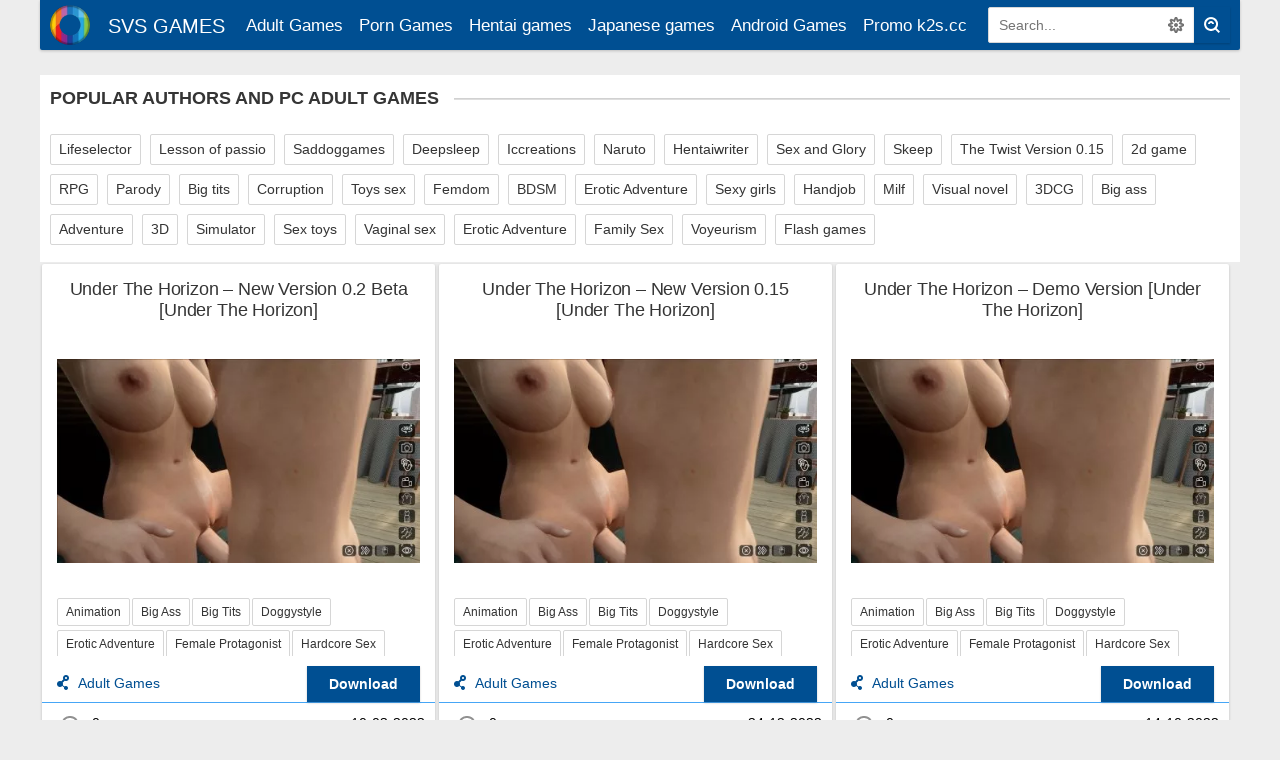

--- FILE ---
content_type: text/html; charset=utf-8
request_url: https://svs-games.com/tags/Under%20The%20Horizon/
body_size: 4717
content:
<!DOCTYPE html>
<html lang="en">
<head>
	<meta charset="utf-8">
<title>Under The Horizon &raquo; SVS Games - Free Adult Games</title>
<meta name="description" content="Porn games, best mobile and online porn games, flash porn games, sex games with download">
<meta name="keywords" content="SVS, games, porn, adult, lifeselector, online, k2s.cc, Keep2Share, PC, best mobile games, Apk games.">
<meta name="generator" content="DataLife Engine (http://dle-news.ru)">
<link rel="search" type="application/opensearchdescription+xml" href="https://svs-games.com/index.php?do=opensearch" title="SVS Games - Free Adult Games">
<link rel="canonical" href="https://svs-games.com/tags/Under%20The%20Horizon/">

<script src="/engine/classes/min/index.php?g=general&amp;v=e296b"></script>
<script src="/engine/classes/min/index.php?f=engine/classes/js/jqueryui.js,engine/classes/js/dle_js.js&amp;v=e296b" defer></script>
    <meta name="google-site-verification" content="JgZ1I84Y2A_AjzZTHx4QFqozpYiexbCMwzyKttT7F80"/>
	<meta name="HandheldFriendly" content="true">
	<meta name="format-detection" content="telephone=no">
	<meta name="apple-mobile-web-app-capable" content="yes">
	<meta name="apple-mobile-web-app-status-bar-style" content="default">
<meta name="viewport" content="width=device-width, initial-scale=1.0, maximum-scale=5.0, user-scalable=yes">
	<link rel="shortcut icon" href="/templates/svs/images/favicon.ico">
	<link rel="apple-touch-icon" href="/templates/svs/images/touch-icon-iphone.png">
	<link rel="apple-touch-icon" sizes="76x76" href="/templates/svs/images/touch-icon-ipad.png">
	<link rel="apple-touch-icon" sizes="120x120" href="/templates/svs/images/touch-icon-iphone-retina.png">
	<link rel="apple-touch-icon" sizes="152x152" href="/templates/svs/images/touch-icon-ipad-retina.png">

	<link href="/templates/svs/css/engine.css" type="text/css" rel="stylesheet">
	<link href="/templates/svs/css/styles.css" type="text/css" rel="stylesheet">
</head>
<body>
	<div class="page">
		<div class="wrp">
			<header id="header">

				<div class="header">
					<div class="wrp">
						<div class="midside">
							<div id="header_menu">
								<a class="logotype" href="/">
									<span class="logo_icon"></span>
									<span class="logo_title">SVS GAMES</span>
								</a>
								<div class="mob_menu"><span>+</span></div>
								<nav class="cat">
	<ul>
<li><a href="https://svs-games.com/adult-game/">Adult Games </a>
	
	</li><li><a href="https://svs-games.com/porn-gamme/">Porn Games </a>
	
	</li><li><a href="https://svs-games.com/hentai-game/">Hentai games </a>
	
	</li><li><a href="https://svs-games.com/japanese-gameez/">Japanese games </a>
	
	</li><li><a href="https://svs-games.com/android-porn-games/">Android Games </a>
	
	</li>
</ul>
		<ul>
	<li><a href="/promo-k2scc.html" rel="noopener" alt="link" title="link">Promo k2s.cc</a></li>
	</ul>
</nav>
<form id="q_search" class="rightside" method="post">
	<label class="nodisplay" for="story">Search</label>
	<div class="q_search">
		<input id="story" name="story" placeholder="Search..." type="search">
		<button class="btn q_search_btn" type="submit" title="Найти"><svg class="icon icon-search"><use xlink:href="#icon-search"></use></svg><span class="title_hide">Search</span></button>
		<a class="q_search_adv" href="/index.php?do=search&amp;mode=advanced" title="Advanced Search"><svg class="icon icon-set"><use xlink:href="#icon-set"></use></svg><span class="title_hide">Advanced Search</span></a>
	</div>
	<input type="hidden" name="do" value="search">
	<input type="hidden" name="subaction" value="search">
</form>
							</div>
						</div>
					</div>
				</div>
			</header>

			<div class="conteiner">
				<div class="midside">


 
					<div class="content_top">
						<div class="tag_list block" style="margin-bottom:0">
							<div class="title">Popular authors and PC Adult Games</div>
							<span class="clouds_xsmall"><a href="https://svs-games.com/tags/lifeselector/">Lifeselector</a></span>
<span class="clouds_small"><a href="https://svs-games.com/tags/lesson+of+passion/">Lesson of passio</a></span>
<span class="clouds_small"><a href="https://svs-games.com/tags/saddoggames/">Saddoggames</a></span>
<span class="clouds_small"><a href="https://svs-games.com/tags/deepsleep/">Deepsleep</a></span>
<span class="clouds_small"><a href="https://svs-games.com/tags/Iccreations/">Iccreations</a></span>
<span class="clouds_small"><a href="https://svs-games.com/tags/naruto/">Naruto</a></span>
<span class="clouds_small"><a href="https://svs-games.com/tags/hentaiwriter/">Hentaiwriter</a></span>
<span class="clouds_small"><a href="https://svs-games.com/tags/Sex+and+Glory/">Sex and Glory</a></span>
<span class="clouds_small"><a href="https://svs-games.com/tags/Skeep/">Skeep</a></span>
<span class="clouds_small"><a href="https://svs-games.com/adult-game/8099-updated-the-twist-version-015-and-walkthrough-by-kst.html">The Twist Version 0.15</a></span>
<span class="clouds_small"><a href="https://svs-games.com/tags/2d+game/">2d game</a></span>
<span class="clouds_small"><a href="https://svs-games.com/tags/RPG/">RPG</a></span>
<span class="clouds_small"><a href="https://svs-games.com/tags/parody/">Parody</a></span>
<span class="clouds_small"><a href="https://svs-games.com/tags/Big+tits/">Big tits</a></span>
<span class="clouds_small"><a href="https://svs-games.com/tags/corruption/">Corruption</a></span>
<span class="clouds_small"><a href="https://svs-games.com/tags/Toys/">Toys sex</a></span>
<span class="clouds_small"><a href="https://svs-games.com/tags/femdom/">Femdom</a></span>
<span class="clouds_small"><a href="https://svs-games.com/tags/bdsm/">BDSM</a></span>
<span class="clouds_small"><a href="https://svs-games.com/tags/Erotic+Adventure/">Erotic Adventure</a></span>
<span class="clouds_small"><a href="https://svs-games.com/tags/sexy+girls/">Sexy girls</a></span>
<span class="clouds_small"><a href="https://svs-games.com/tags/handjob/">Handjob</a></span>
<span class="clouds_small"><a href="https://svs-games.com/tags/milf/">Milf</a></span>
<span class="clouds_small"><a href="https://svs-games.com/tags/visual+novel/">Visual novel</a></span>
<span class="clouds_small"><a href="https://svs-games.com/tags/3DCG/">3DCG</a></span>
<span class="clouds_small"><a href="https://svs-games.com/tags/big+ass/">Big ass</a></span>
<span class="clouds_small"><a href="https://svs-games.com/tags/adventure/">Adventure</a></span>
<span class="clouds_small"><a href="https://svs-games.com/tags/3D/">3D</a></span>
<span class="clouds_small"><a href="https://svs-games.com/tags/Simulator/">Simulator</a></span>
<span class="clouds_small"><a href="https://svs-games.com/tags/sex+toys/">Sex toys</a></span>
<span class="clouds_small"><a href="https://svs-games.com/tags/vaginal+sex/">Vaginal sex</a></span>
<span class="clouds_small"><a href="https://svs-games.com/tags/Erotic+Adventure/">Erotic Adventure</a></span>
<span class="clouds_small"><a href="https://svs-games.com/tags/family+sex/">Family Sex</a></span>
<span class="clouds_small"><a href="https://svs-games.com/tags/voyeurism/">Voyeurism</a></span>
<span class="clouds_small"><a href="https://svs-games.com/tags/Flash/">Flash games</a></span>
						</div>
						
					</div>
					
					<section id="content">
						
						<div id='dle-content'><article class="box story shortstory">
	<div class="box_in">
		
		<h2 class="title"><a href="https://svs-games.com/adult-game/29305-under-the-horizon-new-version-02-beta-under-the-horizon.html">Under The Horizon – New Version 0.2 Beta [Under The Horizon]</a></h2>
		<div class="text">
			<a href="https://svs-games.com/adult-game/29305-under-the-horizon-new-version-02-beta-under-the-horizon.html"><img src="/uploads/posts/2023-03/medium/1678403289_2.jpg" alt="Under The Horizon – New Version 0.2 Beta [Under The Horizon]"/></a>
		</div>
		

	<div class="tag_list">
		<span><a href="https://svs-games.com/tags/Animation/">Animation</a> <a href="https://svs-games.com/tags/Big%20Ass/">Big Ass</a> <a href="https://svs-games.com/tags/Big%20Tits/">Big Tits</a> <a href="https://svs-games.com/tags/Doggystyle/">Doggystyle</a> <a href="https://svs-games.com/tags/Erotic%20Adventure/">Erotic Adventure</a> <a href="https://svs-games.com/tags/Female%20Protagonist/">Female Protagonist</a> <a href="https://svs-games.com/tags/Hardcore%20Sex/">Hardcore Sex</a> <a href="https://svs-games.com/tags/Seduction/">Seduction</a> <a href="https://svs-games.com/tags/Simulator/">Simulator</a> <a href="https://svs-games.com/tags/Under%20The%20Horizon/">Under The Horizon</a> <a href="https://svs-games.com/tags/Unreal%20Engine/">Unreal Engine</a></span>
	</div>

		
		<div class="story_tools">
			<div class="category">
				<svg class="icon icon-cat"><use xlink:href="#icon-cat"></use></svg>
				<a href="https://svs-games.com/adult-game/">Adult Games</a>
			</div>
			<a href="https://svs-games.com/adult-game/29305-under-the-horizon-new-version-02-beta-under-the-horizon.html" title="Download: Under The Horizon – New Version 0.2 Beta [Under The Horizon]" class="btn"><b>Download</b></a>
		</div>
		
	</div>
	<div class="meta">
		<ul class="left">
			<li title="Comments: 0"><a href="https://svs-games.com/adult-game/29305-under-the-horizon-new-version-02-beta-under-the-horizon.html#comment"><svg class="icon icon-coms"><use xlink:href="#icon-coms"></use></svg> 0</a></li>
		</ul>
		
			<div class="rate">
				
			</div>
		
		<ul class="right">
			<li class="story_date"><span class="grey"><a href="https://svs-games.com/2023/03/10/" >10-03-2023</a></span></li>
		</ul>
	</div>
</article><article class="box story shortstory">
	<div class="box_in">
		
		<h2 class="title"><a href="https://svs-games.com/adult-game/28269-under-the-horizon-new-version-015-under-the-horizon.html">Under The Horizon – New Version 0.15 [Under The Horizon]</a></h2>
		<div class="text">
			<a href="https://svs-games.com/adult-game/28269-under-the-horizon-new-version-015-under-the-horizon.html"><img src="/uploads/posts/2022-12/medium/1671830311_2.jpg" alt="Under The Horizon – New Version 0.15 [Under The Horizon]"/></a>
		</div>
		

	<div class="tag_list">
		<span><a href="https://svs-games.com/tags/Animation/">Animation</a> <a href="https://svs-games.com/tags/Big%20Ass/">Big Ass</a> <a href="https://svs-games.com/tags/Big%20Tits/">Big Tits</a> <a href="https://svs-games.com/tags/Doggystyle/">Doggystyle</a> <a href="https://svs-games.com/tags/Erotic%20Adventure/">Erotic Adventure</a> <a href="https://svs-games.com/tags/Female%20Protagonist/">Female Protagonist</a> <a href="https://svs-games.com/tags/Hardcore%20Sex/">Hardcore Sex</a> <a href="https://svs-games.com/tags/Seduction/">Seduction</a> <a href="https://svs-games.com/tags/Simulator/">Simulator</a> <a href="https://svs-games.com/tags/Under%20The%20Horizon/">Under The Horizon</a> <a href="https://svs-games.com/tags/Unreal%20Engine/">Unreal Engine</a></span>
	</div>

		
		<div class="story_tools">
			<div class="category">
				<svg class="icon icon-cat"><use xlink:href="#icon-cat"></use></svg>
				<a href="https://svs-games.com/adult-game/">Adult Games</a>
			</div>
			<a href="https://svs-games.com/adult-game/28269-under-the-horizon-new-version-015-under-the-horizon.html" title="Download: Under The Horizon – New Version 0.15 [Under The Horizon]" class="btn"><b>Download</b></a>
		</div>
		
	</div>
	<div class="meta">
		<ul class="left">
			<li title="Comments: 0"><a href="https://svs-games.com/adult-game/28269-under-the-horizon-new-version-015-under-the-horizon.html#comment"><svg class="icon icon-coms"><use xlink:href="#icon-coms"></use></svg> 0</a></li>
		</ul>
		
			<div class="rate">
				
			</div>
		
		<ul class="right">
			<li class="story_date"><span class="grey"><a href="https://svs-games.com/2022/12/24/" >24-12-2022</a></span></li>
		</ul>
	</div>
</article><article class="box story shortstory">
	<div class="box_in">
		
		<h2 class="title"><a href="https://svs-games.com/adult-game/27301-under-the-horizon-demo-version-under-the-horizon.html">Under The Horizon – Demo Version [Under The Horizon]</a></h2>
		<div class="text">
			<a href="https://svs-games.com/adult-game/27301-under-the-horizon-demo-version-under-the-horizon.html"><img src="/uploads/posts/2022-10/medium/1665764684_2.jpg" alt="Under The Horizon – Demo Version [Under The Horizon]"/></a>
		</div>
		

	<div class="tag_list">
		<span><a href="https://svs-games.com/tags/Animation/">Animation</a> <a href="https://svs-games.com/tags/Big%20Ass/">Big Ass</a> <a href="https://svs-games.com/tags/Big%20Tits/">Big Tits</a> <a href="https://svs-games.com/tags/Doggystyle/">Doggystyle</a> <a href="https://svs-games.com/tags/Erotic%20Adventure/">Erotic Adventure</a> <a href="https://svs-games.com/tags/Female%20Protagonist/">Female Protagonist</a> <a href="https://svs-games.com/tags/Hardcore%20Sex/">Hardcore Sex</a> <a href="https://svs-games.com/tags/Seduction/">Seduction</a> <a href="https://svs-games.com/tags/Simulator/">Simulator</a> <a href="https://svs-games.com/tags/Under%20The%20Horizon/">Under The Horizon</a> <a href="https://svs-games.com/tags/Unreal%20Engine/">Unreal Engine</a></span>
	</div>

		
		<div class="story_tools">
			<div class="category">
				<svg class="icon icon-cat"><use xlink:href="#icon-cat"></use></svg>
				<a href="https://svs-games.com/adult-game/">Adult Games</a>
			</div>
			<a href="https://svs-games.com/adult-game/27301-under-the-horizon-demo-version-under-the-horizon.html" title="Download: Under The Horizon – Demo Version [Under The Horizon]" class="btn"><b>Download</b></a>
		</div>
		
	</div>
	<div class="meta">
		<ul class="left">
			<li title="Comments: 0"><a href="https://svs-games.com/adult-game/27301-under-the-horizon-demo-version-under-the-horizon.html#comment"><svg class="icon icon-coms"><use xlink:href="#icon-coms"></use></svg> 0</a></li>
		</ul>
		
			<div class="rate">
				
			</div>
		
		<ul class="right">
			<li class="story_date"><span class="grey"><a href="https://svs-games.com/2022/10/14/" >14-10-2022</a></span></li>
		</ul>
	</div>
</article></div>
					</section>



 			
								
					
				</div>
				
			</div>
			<div class="footer_menu clrfix">
	<div class="rightside">
		<a id="upper" style="font-size:0" href="/" title="To top">
			to top <svg class="icon icon-up"><use xlink:href="#icon-up"></use></svg>
		</a>
	</div>
	
</div>
		</div>		
		<footer class="footer wrp">
<span> © 2016 svs-games.com - </span>
<span>All rights reserved material is provided for reference only! </span>

<span id="count" style="display:none;"><!--LiveInternet counter-->
</span>
<script>
$('#count').html("<a rel='noopener' href='//www.liveinternet.ru/click' target=_blank><img src='//counter.yadro.ru/hit?t25.5;r"+escape(document.referrer)+((typeof(screen)=="undefined")?"":";s"+screen.width+"*"+screen.height+"*"+(screen.colorDepth?
screen.colorDepth:screen.pixelDepth))+";u"+escape(document.URL)+";"+Math.random()+
"' alt='' "+"border='0' width='88' height='15'></a>");
</script>
</footer>



	</div>
	<script>
<!--
var dle_root       = '/';
var dle_admin      = '';
var dle_login_hash = '69b0a5cd07ed3f5f48816b94b0d5f37b0ff29db9';
var dle_group      = 5;
var dle_skin       = 'svs';
var dle_wysiwyg    = '0';
var quick_wysiwyg  = '0';
var dle_min_search = '4';
var dle_act_lang   = ["Yes", "No", "Enter", "Cancel", "Save", "Delete", "Loading. Please, wait..."];
var menu_short     = 'Quick edit';
var menu_full      = 'Full edit';
var menu_profile   = 'View profile';
var menu_send      = 'Send message';
var menu_uedit     = 'Admin Center';
var dle_info       = 'Information';
var dle_confirm    = 'Confirm';
var dle_prompt     = 'Enter the information';
var dle_req_field  = 'Please fill in all the required fields';
var dle_del_agree  = 'Are you sure you want to delete it? This action cannot be undone';
var dle_spam_agree = 'Are you sure you want to mark the user as a spammer? This will remove all his comments';
var dle_c_title    = 'Send a complaint';
var dle_complaint  = 'Enter the text of your complaint to the Administration:';
var dle_mail       = 'Your e-mail:';
var dle_big_text   = 'Highlighted section of text is too large.';
var dle_orfo_title = 'Enter a comment to the detected error on the page for Administration ';
var dle_p_send     = 'Send';
var dle_p_send_ok  = 'Notification has been sent successfully ';
var dle_save_ok    = 'Changes are saved successfully. Refresh the page?';
var dle_reply_title= 'Reply to the comment';
var dle_tree_comm  = '0';
var dle_del_news   = 'Delete article';
var dle_sub_agree  = 'Do you really want to subscribe to this article’s comments?';
var dle_captcha_type  = '0';
var DLEPlayerLang     = {prev: 'Previous',next: 'Next',play: 'Play',pause: 'Pause',mute: 'Mute', unmute: 'Unmute', settings: 'Settings', enterFullscreen: 'Enable full screen mode', exitFullscreen: 'Disable full screen mode', speed: 'Speed', normal: 'Normal', quality: 'Quality', pip: 'PiP mode'};
var allow_dle_delete_news   = false;

//-->
</script>
	<!--<script type="text/javascript" src="/templates/svs/js/lib.js"></script>-->
	<script type="text/javascript">
		jQuery(function($){
			$.get("/templates/svs/images/sprite.svg", function(data) {
			  var div = document.createElement("div");
			  div.innerHTML = new XMLSerializer().serializeToString(data.documentElement);
			  document.body.insertBefore(div, document.body.childNodes[0]);
			});
		});
	</script>
<script>$ = jQuery</script>	
<link rel="stylesheet" type="text/css" href="/templates/svs/css/slick.css"/>
<script type="text/javascript" src="/templates/svs/js/slick.min.js"></script>
<script>
$( document ).ready(function() {
    $('#dle-content').find('a').removeAttr("rel");
});


$('.cn').slick({
  dots: true,
  infinite: true,
  speed: 300,
  variableWidth: true,
  dots: false,
  prevArrow:'<button type="button" style="font-size:0" class="slick-prev">next</button>',
  nextArrow:'<button type="button" style="font-size:0" class="slick-next">next</button>',
});

$('.mob_menu').click(function(){
	$('#header_menu').toggleClass('open')
	$('.mob_menu > span').toggleClass('open')
	
})
$('a').each(function(){
	$(this).attr('rel','noopener')
	$(this).attr('alt','link')
	$(this).attr('title','link')
})

</script>
    <!-- Global site tag (gtag.js) - Google Analytics -->
<script async src="https://www.googletagmanager.com/gtag/js?id=UA-57723185-3"></script>
<script>
  window.dataLayer = window.dataLayer || [];
  function gtag(){dataLayer.push(arguments);}
  gtag('js', new Date());

  gtag('config', 'UA-57723185-3');
</script>
    
<script async src="https://js.wpadmngr.com/static/adManager.js" data-admpid="91313"></script>
    
<script defer src="https://static.cloudflareinsights.com/beacon.min.js/vcd15cbe7772f49c399c6a5babf22c1241717689176015" integrity="sha512-ZpsOmlRQV6y907TI0dKBHq9Md29nnaEIPlkf84rnaERnq6zvWvPUqr2ft8M1aS28oN72PdrCzSjY4U6VaAw1EQ==" data-cf-beacon='{"version":"2024.11.0","token":"69f8c2e990184118b9d1a88395910447","r":1,"server_timing":{"name":{"cfCacheStatus":true,"cfEdge":true,"cfExtPri":true,"cfL4":true,"cfOrigin":true,"cfSpeedBrain":true},"location_startswith":null}}' crossorigin="anonymous"></script>
</body>
</html>
<!-- DataLife Engine Copyright SoftNews Media Group (http://dle-news.ru) -->


--- FILE ---
content_type: text/css
request_url: https://svs-games.com/templates/svs/css/styles.css
body_size: 11726
content:
/* =========== © 2016 Centroarts.com =========== */
/* Сброс */

html,
body,
div,
span,
applet,
object,
iframe,
h1,
h2,
h3,
h4,
h5,
h6,
p,
blockquote,
pre,
a,
abbr,
acronym,
address,
big,
cite,
code,
del,
dfn,
em,
img,
ins,
kbd,
q,
s,
samp,
small,
strike,
strong,
sub,
sup,
tt,
var,
b,
u,
i,
center,
dl,
dt,
dd,
ol,
ul,
li,
fieldset,
form,
label,
legend,
table,
caption,
tbody,
tfoot,
thead,
tr,
th,
td,
article,
aside,
canvas,
details,
embed,
figure,
figcaption,
footer,
header,
hgroup,
menu,
nav,
output,
ruby,
section,
summary,
time,
mark,
audio,
video {
    margin: 0;
    padding: 0;
    border: 0;
    font-size: 100%;
    font: inherit;
    vertical-align: baseline
}
article,
aside,
details,
figcaption,
figure,
footer,
header,
hgroup,
menu,
nav,
section {
    display: block
}
body {
    line-height: 1
}
ol,
ul {
    list-style: none
}
blockquote,
q {
    quotes: none
}
blockquote:before,
blockquote:after,
q:before,
q:after {
    content: '';
    content: none
}
table {
    border-collapse: collapse;
    border-spacing: 0
}
html {
    height: 100%;
    min-height: 100%;
}
body {
    min-height: 100%;
}
html,
html a {
    -webkit-font-smoothing: antialiased;
}
/* Настройка основной типографии */

body,
select,
input,
textarea,
button {
    font: normal 14px/1.5 Arial, Helvetica, sans-serif;
    color: #353535;
    outline: none;
}
a {
    outline: none;
    color: #004f92;
    text-decoration: none;
}
a:hover {
    text-decoration: underline;
}
a img {
    border: 0 none;
}
a > img {
    vertical-align: bottom;
}
/* Заголовки H1-6 */

h1,
h2,
h3,
h4,
h5,
.h1,
.h2,
.h3,
.h4,
.h5 {
    margin: 2em 0 .6em 0;
    letter-spacing: -0.01em;
    line-height: normal;
    font-weight: bold;
    text-rendering: optimizeLegibility;
}
.midside > h1{
	margin: 25px 0;
    letter-spacing: -0.01em;
    line-height: normal;
    font-weight: bold;
    text-rendering: optimizeLegibility;
    background-color: #004f92;
    padding: 10px;
    color: white;	
}


h1,
.h1 {
    font-size: 23px;
}
h2,
.h2 {
    font-size: 21px;
}
h3,
.h3 {
    font-size: 20px;
}
h4,
.h4 {
    font-size: 18px;
}
h5,
.h5 {
    font-size: 16px;
}
.addcomment h3 {
    margin: .3em 0 .6em 0;
}
.dlevideoplayer ul[data-theme] {
    display: none;
}
.logo_icon {
	background: url(../images/logo.png) no-repeat;
    width: 40px;
    height: 40px;
    background-size: contain;
    box-shadow: 0 0 1px 2px rgba(0, 0, 0, 0.31) inset;
    border-radius: 50%;
}
.logotype:hover > .logo_icon{
	transform: rotate(360deg);
    transition: all 222ms linear;	
}
.top_news img {
    width: 100%;
}
/* Частые стили */

.strike {
    text-decoration: line-through;
}
.nobr {
    white-space: nowrap;
}
.hide {
    display: none;
}
.title_hide {
    left: -9999px;
    position: absolute;
    top: -9999px;
    overflow: hidden;
    width: 0;
    height: 0;
}
.uline {
    text-decoration: underline;
}
.strike {
    text-decoration: line-through;
}
.justify {
    text-align: justify;
}
.center {
    text-align: center;
}
.left {
    float: left;
}
.right {
    float: right;
}
fieldset {
    border: 1px solid rgba(0, 0, 0, 0.1);
    padding: 20px;
    margin-bottom: 25px;
}
fieldset legend {
    font-weight: bold;
}
.grey {
    color: #000000;
}
.grey a {
    color: inherit;
}
.grey a:hover {
    color: #353535;
}
.blue {
    color: #004f92;
}
.orange {
    color: #e85319;
}
sup {
    vertical-align: super;
    font-size: smaller;
}
sub {
    vertical-align: sub;
    font-size: smaller;
}
.over {
    display: inline-block;
    vertical-align: middle;
    max-width: 100%;
    white-space: nowrap;
    text-overflow: ellipsis;
    overflow: hidden;
}
a .over {
    cursor: pointer;
}
.cover {
    background-position: 50% 50%;
    background-repeat: no-repeat;
    -webkit-background-size: cover;
    background-size: cover;
}
/* Настройка других элементов */

ul {
    padding-left: 40px;
    list-style: disc outside;
    margin-top: 1em;
    margin-bottom: 1em;
}
ol {
    padding-left: 40px;
    list-style: decimal outside;
    margin-top: 1em;
    margin-bottom: 1em;
}
strong,
b {
    font-weight: bold
}
em,
cite,
i {
    font-style: italic
}
caption {
    text-align: left
}
th,
td {
    vertical-align: middle
}
small,
.small {
    font-size: .9em;
}
hr {
    height: 0;
    border: 0;
    border-top: 2px solid #eeeeef;
    -moz-box-sizing: content-box;
    box-sizing: content-box;
    margin: 20px 0;
}
.clr {
    clear: both
}
.clrfix:after {
    clear: both;
    content: "";
    display: table;
}
.instagram-media,
.twitter-tweet {
    display: inline-block !important;
}
/* --- Деление на колонки --- */

@media only screen and (min-width: 601px) {
    .grid_1_2,
    .grid_1_4 {
        float: left;
        margin-right: 4%;
        -moz-box-sizing: border-box;
        -webkit-box-sizing: border-box;
        box-sizing: border-box;
    }
    .grid_1_2 {
        width: 48%;
    }
    .grid_1_4 {
        width: 22%;
    }
    .grid_last {
        margin-right: 0;
    }
}
/* --- Bootstrap --- */
/* DropDown Меню и формы */

.dropdown {
    position: relative;
}
.dropdown-menu,
.dropdown-form {
    min-width: 160px;
    padding: 12px 0;
    border-radius: 2px;
    margin-top: 5px !important;
    display: none;
    z-index: 99;
    position: absolute;
    box-shadow: 0 8px 40px -10px rgba(0, 0, 0, 0.3);
    border: 1px solid #e6e6e6;
    border-color: rgba(0, 0, 0, 0.1);
    background-clip: padding-box;
    background-color: #fff;
}
.dropdown-menu {
    list-style: none;
    margin: 0;
}
.dropdown-form {
    padding: 40px;
}
.dropdown-menu.dot:before,
.dropdown-form.dot:before {
    content: "";
    position: absolute;
    top: 0;
    left: 50%;
    margin: -11px 0 0 -11px;
    width: 22px;
    height: 22px;
    border-radius: 50%;
    background-color: #fff;
}
/* DropMenu */

.dropdown-menu li a {
    height: 1%;
    padding: 5px 20px;
    border: 0 none;
    display: block;
    white-space: nowrap;
    text-decoration: none;
    color: inherit;
}
.dropdown-menu li a:hover {
    background-color: #e05b37;
    color: #fff;
}
.open .dropdown-menu,
.open .dropdown-form {
    display: block;
}
/* Expand & Collapse */

.fade {
    opacity: 0;
    -webkit-transition: opacity 0.15s linear;
    transition: opacity 0.15s linear;
}
.fade.in {
    opacity: 1;
}
.collapse {
    overflow: hidden;
    height: 0;
    width: 0;
    display: inline-block;
}
.collapse.in {
    display: block;
    width: auto;
    height: auto;
}
.collapsing {
    position: relative;
    height: 0;
    overflow: hidden;
    -webkit-transition: height 0.35s ease;
    transition: height 0.35s ease;
}
/* --- Работа вкладок --- */

.tab-content > .tab-pane {
    display: none;
}
.tab-content > .active {
    display: block;
}
/* --- Иконки --- */

.icon {
    display: inline-block;
    width: 32px;
    height: 32px;
    fill: #004f92;
    vertical-align: middle;
}
.icon-logo {
    width: 42px;
    height: 42px;
}
.icon-vk {
    width: 10px;
    height: 1em;
}
.icon-tw {
    width: 14px;
    height: 1em;
}
.icon-fb {
    width: 8px;
    height: 1em;
}
.icon-gp {
    width: 18px;
    height: 1em;
}
.icon-ya {
    width: 7px;
    height: 1em;
}
.icon-od {
    width: 10px;
    height: 1em;
}
.icon-mail {
    width: 16px;
    height: 1em;
}
.grey .icon {
    fill: #919191;
}
/* --- Layout --- */

body {
    background: #ededed;
}
.wrp {
    max-width: 1200px;
    margin: 0 auto;
}
#dle-content > article.shortstory {
    width: calc(33% - 3px);
    display: inline-block;
    vertical-align: top;
    margin: 2px;
}


.conteiner:after,
#header:after {
    clear: both;
    content: "";
    display: table;
}
.midside {
    width: 100%;
    -moz-box-sizing: border-box;
    -webkit-box-sizing: border-box;
    box-sizing: border-box;
}
.rightside {
    position: relative;
}
/* --- Шапка сайта --- */

#header {
    margin-bottom: 25px;
}
#header,
#header_menu {
    height: 50px;
}
.header {
    width: 100%;
    height: 0;
    z-index: 22;
    position: fixed;
    left: 0;
    top: 0;
}
.header .midside {
    height: 0;
}
#header_menu {
    position: relative;
    z-index: 15;
    background-color: #004f92;
    border-radius: 0 0 2px 2px;
    box-shadow: 0 1px 3px 0 rgba(0, 0, 0, 0.2);
    -webkit-box-shadow: 0 1px 3px 0 rgba(0, 0, 0, 0.2);
    display: flex;
    align-items: center;
    justify-content: space-between;
    padding: 0 10px;
}
#header_menu #q_search,#header_menu nav.cat{
white-space: nowrap;
    color: #fff;
    text-decoration: none !important;
    display: flex;
    align-items: center;
    justify-content: space-around;
    height: 50px;	
}
#header_menu nav.cat{
	width: 555px;	
}
#header_menu nav.cat ul li{
    list-style: none;
    display: inline-block;	
}
#header_menu nav.cat ul{
	padding:0;
}
#header_menu nav.cat ul li a{
    color: white;
    font-size: 17px;
    padding: 3px;
    margin: 0 5px;
	transition: all 111ms linear;	
}
#header_menu nav.cat ul li a:hover{
	background-color: rgb(255, 255, 255);
    color: #1364a9;
    text-decoration: none;
	transition: all 111ms linear;	
}
#mobile_menu_btn {
    position: absolute;
    left: 0;
    top: 0;
    width: 40px;
    height: 80px;
    text-transform: lowercase;
    white-space: nowrap;
    border: 0 none;
    background-color: transparent;
    color: #fff;
    padding: 5px;
    text-align: center;
    border-right: 1px solid rgba(255, 255, 255, 0.1)
}
#mobile_menu_btn > *,
#mobile_menu_btn {
    cursor: pointer;
}
.menu_toggle {
    display: inline-block;
    vertical-align: middle;
    width: 18px;
    height: 18px;
    margin: -2px 6px;
    position: relative;
}
.menu_toggle > i {
    height: 2px;
    width: 100%;
    background-color: #fff;
    position: absolute;
    left: 0;
    top: 0;
    -webkit-transition: all ease .2s;
    transition: all ease .2s;
}
.mt_1 {
    margin-top: 2px;
}
.mt_2 {
    margin-top: 8px;
}
.mt_3 {
    margin-top: 14px;
}
.menu_toggle__title {
    display: none;
}
.mobile-menu_open #mobile_menu_btn .mt_1 {
    -webkit-transform: rotate(-45deg);
    transform: rotate(-45deg);
}
.mobile-menu_open #mobile_menu_btn .mt_2 {
    opacity: 0;
}
.mobile-menu_open #mobile_menu_btn .mt_3 {
    -webkit-transform: rotate(45deg);
    transform: rotate(45deg);
}
/* Логотип */

.logotype {
    white-space: nowrap;
    color: #fff;
    text-decoration: none !important;
    display: flex;
    align-items: center;
    justify-content: space-around;
    height: 40px;
}
.logotype .logo_title {
    margin: 0 0 0 18px;
    font-size: 20px;
    line-height: 34px;
    font-weight: normal;
	padding: 2px 0 0 0;
}
.logotype .icon-logo {
    fill: #fff;
}
/* Меню в Шапке */

#top_menu > a {
    text-decoration: none !important;
    display: inline-block;
    color: #fff;
    position: relative;
    z-index: 2;
    padding: 10px 3%;
    opacity: .8;
}
#top_menu > a:after {
    content: "";
    position: absolute;
    left: 50%;
    top: 50%;
    margin: -5px 0 0 -5px;
    width: 10px;
    height: 10px;
    border-radius: 100%;
    background-color: #fff;
    overflow: hidden;
    opacity: 0;
}
@-webkit-keyframes sun {
    0% {
        margin: -5px 0 0 -5px;
        width: 10px;
        height: 10px;
        opacity: 0;
    }
    50% {
        margin: -50px 0 0 -50px;
        width: 100px;
        height: 100px;
        opacity: .15;
    }
    100% {
        margin: -80px 0 0 -80px;
        width: 160px;
        height: 160px;
        opacity: 0;
    }
}
@keyframes sun {
    0% {
        margin: -5px 0 0 -5px;
        width: 10px;
        height: 10px;
        opacity: 0;
    }
    50% {
        margin: -50px 0 0 -50px;
        width: 100px;
        height: 100px;
        opacity: .15;
    }
    100% {
        margin: -80px 0 0 -80px;
        width: 160px;
        height: 160px;
        opacity: 0;
    }
}
#top_menu > a:hover {
    z-index: 1;
    opacity: 1;
}
#top_menu > a:hover:after {
    -webkit-animation: sun .3s ease;
    animation: sun .3s ease;
}
#top_menu > a.active {
    cursor: default;
    opacity: 1;
}
#top_menu > a.active:before {
    content: "";
    position: absolute;
    left: 50%;
    top: 100%;
    width: 4px;
    height: 4px;
    margin: -2px 0 0 -2px;
    border-radius: 50%;
    background-color: #fff;
}
#top_menu > a.active:after {
    display: none;
}
/* Авторизация */

#login_pane {
    list-style: none;
    padding: 0;
    margin: 0;
}
#login_pane > li > .btn-border {
    border-color: rgba(255, 255, 255, 0.2);
    color: #fff;
    white-space: nowrap;
}
#login_pane > li > .btn-border:hover {
    border-color: #fff;
    box-shadow: inset 0 0 0 2px rgba(255, 255, 255, 0.2);
    -webkit-box-shadow: inset 0 0 0 2px rgba(255, 255, 255, 0.2);
}
#login_pane > li > .btn-border .over {
    max-width: 120px;
    margin-top: -2px;
}
#login_pane > li > .btn-border > .pm_num {
    margin-top: -3px;
    vertical-align: middle;
    display: inline-block;
}
.pm_num {
    font-size: 11px;
    background-color: #fff;
    border-radius: 10px;
    min-width: 12px;
    height: 12px;
    line-height: 13px;
    margin: -2px -14px 0 12px;
    padding: 4px;
    color: #004f92;
    text-align: center;
    vertical-align: middle;
}
/* Форма входа */

#login_pane .dropdown-form {
    text-align: center;
    left: 50%;
    padding: 39px;
    margin-left: -150px;
    width: 220px;
}
.dropdown-form .soc_links {
    margin: 0;
}
.dropdown-form .soc_links > a {
    margin-bottom: 20px;
}
.login_form {
    list-style: none;
    padding: 0;
    margin: 0;
    border-bottom: 1px solid #efefef;
}
.login_form > li {
    border-top: 1px solid #efefef;
    display: block;
    position: relative;
}
.login_form > li > label {
    display: none;
}
.login_form > li > input {
    border: 0 none;
    padding: 19px;
    padding-left: 23px;
    border-radius: 0;
    background-color: transparent;
    width: 100%;
    height: 60px;
}
.login_form > li > .icon {
    position: absolute;
    left: 0;
    top: 50%;
    margin: -7px 0 0 0;
    height: 14px;
    width: 1em;
}
.login_form > li.login_input-btn > input {
    padding-right: 65px;
}
.login_form > li.login_input-btn > .btn {
    position: absolute;
    right: 0;
    top: 50%;
    margin-top: -18px;
    padding: 0;
    width: 54px;
}
.login_form__foot {
    text-align: left;
    margin-top: 20px;
}
/* При успешной авторизации */

.dropdown-form.logged:after {
    content: "";
    position: absolute;
    left: 0;
    top: 0;
    width: 100%;
    height: 99px;
    z-index: -1;
}
.dropdown-form.logged:before,
.dropdown-form.logged:after {
    background-color: #f7f7f7;
}
.login_pane__info .avatar {
    margin: 12px 0;
}
.login_pane__menu {
    list-style: none;
    padding: 0;
    margin: 25px 0;
    text-align: left;
    border-bottom: 1px solid #efefef;
}
.login_pane__menu li a {
    color: inherit;
    text-decoration: none !important;
    padding: 14px 0;
    display: block;
    border-top: 1px solid #efefef;
}
.login_pane__menu li a:hover {
    color: #004f92;
}
.login_pane__foot {
    text-align: left;
}
.login_pane__foot .plus_icon {
    margin: -3px 5px 0 0;
}

.cat_menu ul {
    display: block;
    margin: 0;
    padding: 0;
    list-style: none;
}
.cat_menu ul ul {
    padding-left: 10px;
}
/* Мы в Соц.сетях */

#cat_menu .soc_links {
    padding: 0 25px;
    margin-top: 35px;
}
.soc_links {
    display: flex;
    justify-content: space-between;
}
.soc_links > a {
    display: inline-block;
    width: 26px;
    height: 26px;
    line-height: 26px;
    border-radius: 50%;
    background-color: #bababa;
    text-align: center;
    -webkit-transition: all ease .1s;
    transition: all ease .1s;
}
.soc_links > a:hover {
    -webkit-transform: scale(1.3, 1.3);
    transform: scale(1.3, 1.3);
}
.soc_links > a > .icon {
    fill: #fff;
    vertical-align: middle;
    margin: -3px 0 0 0;
}
.soc_vk:hover {
    background-color: #5486ca;
}
.soc_tw:hover {
    background-color: #60bbf5;
}
.soc_fb:hover {
    background-color: #4268ca;
}
.soc_gp:hover {
    background-color: #de553a;
}
.soc_ya:hover {
    background-color: #ff0000;
}
.soc_od:hover {
    background-color: #ff7800;
}
.soc_mail:hover {
    background-color: #006cff;
}
/* --- Поиск --- */

.q_search {
    position: relative;
}
.q_search > label input {
    width: 100%;
    height: 36px;
    line-height: 22px;
    padding: 7px 72px 7px 18px;
    background-color: #ffffff;
    display: block;
    border: 0 none;
    box-shadow: inset 0 1px 1px 0 rgba(0, 0, 0, 0.1);
    box-sizing: border-box;
    font-weight: bold;
    color: #7b7b7b;
}
.nodisplay{
	display:none;
}
#story{
	height: 14px;
}
#story {
    height: 14px;
    width: 220px;
}
.q_search {
    position: relative;
    display: flex;
}
.q_search > input:focus {
    background-color: #fff;
    box-shadow: 0 1px 1px 0 rgba(0, 0, 0, 0.1);
    -webkit-box-shadow: 0 1px 1px 0 rgba(0, 0, 0, 0.1);
}
.q_search > .btn {
    width: 36px;
    padding: 0;
    position: absolute;
    right: 0;
    top: 0;
}
.q_search .icon-search {
    position: absolute;
    left: 50%;
    top: 50%;
    margin: -8px 0 0 -8px;
    width: 16px;
    height: 16px;
}
.q_search .q_search_adv {
    position: absolute;
    right: 0;
    top: 0;
    margin-right: 36px;
    width: 36px;
    height: 36px;
}
.q_search .icon-set {
    width: 16px;
    height: 16px;
    position: absolute;
    left: 50%;
    top: 50%;
    margin: -8px 0 0 -8px;
    fill: #737373;
}
.q_search .q_search_adv:hover .icon-set {
    fill: #004f92;
}
/* --- Карусель --- */

.carousel {
    position: relative;
    padding-top: 49%;
    margin-bottom: 25px;
    overflow: hidden;
    width: 100%;
    border-radius: 2px;
    box-shadow: 0 1px 3px 0 rgba(0, 0, 0, 0.2);
    -webkit-box-shadow: 0 1px 3px 0 rgba(0, 0, 0, 0.2);
}
.carousel-inner {
    position: absolute;
    overflow: hidden;
    width: 100%;
    left: 0;
    top: 0;
    bottom: 0;
}
.carousel-inner > .item {
    display: none;
    position: relative;
    width: 100%;
    height: 100%;
    overflow: hidden;
    -webkit-transition: 0.6s ease-in-out left;
    transition: 0.6s ease-in-out left;
}
.carousel-inner > .item > .cover {
    width: 100%;
    position: absolute;
    left: 0;
    top: 0;
    bottom: 0;
}
.carousel-inner > .item > img,
.carousel-inner > .item > a > img {
    line-height: 1;
    vertical-align: top;
}
.carousel-inner > .active,
.carousel-inner > .next,
.carousel-inner > .prev {
    display: block;
}
.carousel-inner > .active {
    left: 0;
}
.carousel-inner > .next,
.carousel-inner > .prev {
    position: absolute;
    top: 0;
    width: 100%;
}
.carousel-inner > .next {
    left: 100%;
}
.carousel-inner > .prev {
    left: -100%;
}
.carousel-inner > .next.left,
.carousel-inner > .prev.right {
    left: 0;
}
.carousel-inner > .active.left {
    left: -100%;
}
.carousel-inner > .active.right {
    left: 100%;
}
.carousel-control {
    position: absolute;
    top: 0;
    bottom: 0;
    right: 0;
    margin: 25px;
    width: 44px;
    display: flex;
    align-items: center;
    z-index: 1;
}
.carousel-control_in {
    box-shadow: 0 5px 25px 0 rgba(0, 0, 0, 0.2);
    -webkit-box-shadow: 0 5px 25px 0 rgba(0, 0, 0, 0.2);
    background-color: #fff;
    border-radius: 22px;
    text-align: center;
}
.carousel-control .up,
.carousel-control .down {
    display: block;
    padding: 15px 12px;
}
.carousel-control .icon {
    fill: #d7d7d7;
    width: 20px;
    height: 32px;
}
.carousel-control a:hover > .icon {
    fill: #004f92;
}
.carousel-indicators {
    list-style: none;
    padding: 0;
    margin: 0;
    text-align: center;
}
.carousel-indicators li {
    display: block;
    width: 20px;
    height: 20px;
    margin: 0 auto;
    cursor: pointer;
    position: relative;
}
.carousel-indicators li:after,
.carousel-indicators li:before {
    content: "";
    position: absolute;
    left: 50%;
    top: 50%;
    border-radius: 50%;
}
.carousel-indicators li:after {
    width: 4px;
    height: 4px;
    margin: -2px 0 0 -2px;
    background-color: #7f7f7f;
}
.carousel-indicators li:hover:after,
.carousel-indicators li.active:after {
    background-color: #004f92;
}
.carousel-indicators li:before {
    display: none;
    border: 2px solid #004f92;
    width: 8px;
    height: 8px;
    margin: -6px 0 0 -6px;
}
.carousel-indicators li.active:before {
    display: block;
}
.carousel-caption {
    position: absolute;
    left: 0;
    bottom: 0;
    right: 94px;
    margin: 0 0 8% 8%;
    z-index: 10;
    color: #fff;
    text-shadow: 0 1px 1px rgba(0, 0, 0, 0.2);
}
.carousel-caption .title {
    font-weight: bold;
    letter-spacing: -.03em;
    font-size: 2.9em;
    line-height: 1.3em;
}
.carousel-caption .text {
    font-size: 1.3em;
    line-height: 1.45em;
}
.carousel.vertical .carousel-inner {
    height: 100%;
}
.carousel.vertical .item {
    left: 0;
    -webkit-transition: .4s ease-in-out top;
    transition: .4s ease-in-out top;
}
.carousel.vertical .active {
    top: 0;
}
.carousel.vertical .next {
    top: 100%;
}
.carousel.vertical .prev {
    top: -100%;
}
.carousel.vertical .next.left,
.carousel.vertical .prev.right {
    top: 0;
}
.carousel.vertical .active.left {
    top: -100%;
}
.carousel.vertical .active.right {
    top: 100%;
}
/* --- Контент --- */

#content,
.content_top {
    position: relative;
}
/* --- Сортировка и Хлебные крошки --- */

.pagetools {
    border: 1px solid #d6d6d6;
    border-radius: 2px;
    margin-bottom: 25px;
    position: relative;
    padding-left: 8%;
    width: 100%;
    height: 52px;
    overflow: hidden;
    font-size: .9em;
    -moz-box-sizing: border-box;
    -webkit-box-sizing: border-box;
    box-sizing: border-box;
}
#combo-tools .pagetools_in {
    height: 100px;
    -webkit-transition: all .3s ease .2s;
    transition: all .3s ease .2s;
}
.pagetools_in {
    color: #919191;
}
.sortbar_in,
.speedbar {
    display: block;
    padding: 10px 0;
    line-height: 22px;
}
.tag_list.block{
    background-color: white;
    padding: 10px;	
}
.pagetools_back {
    position: absolute;
    left: 0;
    top: 0;
    width: 8%;
    height: 50px;
    border-right: 1px solid #d6d6d6;
    text-align: center;
}
.pagetools_back .icon {
    display: block;
    margin: 15px auto 0 auto;
    width: 30px;
    height: 20px;
}
#combo-tools.active > .pagetools_in {
    margin-top: -50px;
}
.breadcrumb .over {
    vertical-align: baseline;
}
.sortbar_in {
    white-space: nowrap;
}
.sortbar_in > form {
    display: inline;
}
/* --- Новости --- */

.box,
.comment {
    background-color: #fff;
    margin-bottom: 25px;
    border-radius: 2px;
    position: relative;
    box-shadow: 0 1px 3px 0 rgba(0, 0, 0, 0.2);
    -webkit-box-shadow: 0 1px 3px 0 rgba(0, 0, 0, 0.2);
}
.box > .heading {
    padding: 4% 4%;
    margin: 0;
    text-transform: uppercase;
}
.box > .heading .hnum {
    font-size: .6em;
    display: inline-block;
    vertical-align: top;
    margin: 0 0 0 .4em;
}
.box_in {
    padding: 15px 15px 0 15px;
}
.story .title {
    margin: 0;
    margin-bottom: 15px;
    font-weight: 100;
    height: 42px;
    overflow: hidden;
    font-size: 18px;
    display: flex;
}
.story .title > a {
    color: inherit;
    text-decoration: none !important;
    -webkit-transition: all ease .2s;
    transition: all ease .2s;
	margin: auto;
	text-align: center;
}
.story .title > a:hover {
    color: #004f92;
}
/* Иконки управления новостью слева */

.story_icons {
	position: absolute;
    top: 0;
    right: 0;
    list-style: none;
    padding: 0;
    margin: 0;
}
.fixed_story .story_icons {
    z-index: 1;
}
.story_icons > li {
    text-align: center;
    margin: 0 0 10px 0;
}
.shortstory .box_in > .text {
    font-size: 0;
    height: 250px;

}
.shortstory .box_in > .text a{
    margin: auto;
    display: flex;
    height: 250px;
		
}
.cn > div a{
	display:block;
}
.cn > div a img{
    height: 300px;
    display: block;
    width: auto;
}
.cn .slick-slide{
	margin:0 5px;
}
.story .box_in > .text:after {
    content: "";
    display: block;
    clear: both;
}
.story .box_in > .text > img[style*="left"],
.story .box_in > .text > .highslide img[style*="left"] {
    margin: 2px 4% 4% 0;
}
.story .box_in > .text > img[style*="right"],
.story .box_in > .text > .highslide img[style*="right"] {
    margin: 2px 0 4% 4%;
}
.story .box_in > .text img {
    width: auto;
    line-height: 200px;
    display: block;
    float: none;
    margin: auto;
    max-height: 100%;
	    max-width: 100%;
}
/* Редактировал... */

.editdate {
    margin: 4% 0 0 0;
    font-family: Georgia, "Times New Roman", Times, serif;
    font-style: italic;
}
/* Кнопка "В закладки" */

.fav_btn > a,
.edit_btn > a {
    display: inline-block;
    padding: 4px;
    width: 16px;
    height: 16px;
}
.fav_btn .icon {
    width: 16px;
    height: 16px;
    vertical-align: top;
}
.fav_btn .icon-fav {
    fill: #919191;
}
.fav_btn:hover .icon-fav {
    fill: #004f92;
}
.fav_btn .icon-star {
    fill: #fed762;
}
/* Кнопка "Редактировать" */

.edit_btn > a {
    position: relative;
    -webkit-transition: transform ease .2s;
    transition: transform ease .2s;
	opacity:0.5;
}
.edit_btn > a > i,
.edit_btn > a:after,
.edit_btn > a:before {
    padding-top: 2px;
    width: 16px;
    height: 0;
    background-color: #919191;
    overflow: hidden;
    display: block;
    margin: 3px 0;
}
.edit_btn > a:after,
.edit_btn > a:before {
    content: "";
}
.edit_btn > a:hover > i,
.edit_btn > a:hover:after,
.edit_btn > a:hover:before {
    background-color: #004f92;
}
.edit_btn > a:hover {
	opacity:1;
}
/* Важная новость */

.fixed_label {
    position: absolute;
    left: 0;
    top: 0;
    width: 8%;
    height: 30px;
    padding-top: 4%;
}
.fixed_label:before {
    content: "";
    position: absolute;
    left: 50%;
    top: 0;
    bottom: 0;
    margin: 0 0 0 -15px;
    background-color: #e85319;
    width: 30px;
}
.fixed_label:after {
    content: "";
    position: absolute;
    bottom: 0;
    left: 50%;
    margin: 0 0 0 -15px;
    border: solid transparent;
    border-bottom-color: #fff;
    border-width: 0 15px 5px 15px;
    z-index: 1;
}
/* Нижняя часть новости */

.story_tools {
    margin-top: 10px;
}
.story_tools > .category {
    float: left;
	padding: 7px 0;
}
.story_tools > .category .icon {
    width: 12px;
    height: 15px;
    margin: -.2em .4em 0 0;
}
.story_tools > .btn {
    float: right;
}
.story_tools > .rate {
    float: left;
}
.story_tools .rate_stars {
    margin-top: 6px;
}
.rate_like > a,
.rate_like-dislike {
    float: left;
    line-height: 22px;
    padding: 6px 12px;
    border: 1px solid #eaeaea;
    border-radius: 18px;
    text-decoration: none !important;
    font-weight: bold;
    color: #919191;
    -webkit-transition: all ease .2s;
    transition: all ease .2s;
}
.rate_like > a:hover {
    border-color: #004f92;
    color: #004f92;
}
.rate_like .icon {
    width: 16px;
    height: 15px;
    margin: -.2em .3em 0 0;
}
.rate_like-dislike > a {
    display: inline-block;
    width: 22px;
    height: 22px;
    text-align: center;
}
.rate_like-dislike > a .icon {
    width: 14px;
    height: 15px;
    fill: #787878;
    vertical-align: middle;
    margin: -.3em 0 0 0;
}
.rate_like-dislike > a:hover .icon {
    fill: #004f92;
}
.rate_like-dislike .ratingplus {
    color: #88c54d;
}
.rate_like-dislike .ratingminus {
    color: #e45757;
}
.rate_like-dislike > span {
    cursor: default;
    margin: 0 .3em;
}
.story > .meta {
    background-color: #ffffff;
    padding: 10px 0;
    border-radius: 0 0 2px 2px;
    border-top: 1px solid #46a6f6;
    display: flex;
    justify-content: space-between;
}
.story_tools:after {
    clear: both;
    display: table;
    content: "";
}
.meta > ul,.meta > div {
    list-style: none;
    padding: 0;
    margin: 0;
    float: none;
    display: inline-block;
    vertical-align: middle;
    width: 33%;
}
.meta > ul.right{
    text-align: right;
    padding-right: 10px;
    display: flex;
    width: auto;	
}
.meta > ul.left{
text-align:left;
    padding-left: 10px;	
	    width: calc(33% - 10px);
}
.meta > div{
	width:115px;
	text-align:center;
}
.meta > ul > li {
    display: inline;
}
.meta > ul.left > li {
    margin-right: 10px;;
}
.meta > ul.right > li {
    margin-left: 10px;
}
.meta .icon {
    width: 16px;
    height: 16px;
    margin: 0 10px;
	    fill: #919191;
}
.meta a{
	color:#000000;
}
.meta .icon-views {
    height: 18px;
}
.signature {
    font-size: .9em;
    opacity: .5;
    margin-top: .9em;
}
/* --- Постраничная навигация --- */

.navigation {
    margin: 25px 0;
}
.navigation:after {
    clear: both;
    display: block;
    content: "";
}
.pages {
    text-align: left;
}
.pages span,
.pages a:hover,
.page_next-prev {
    background-color: #fff;
    box-shadow: 0 1px 2px 0 rgba(0, 0, 0, 0.2);
    -webkit-box-shadow: 0 1px 2px 0 rgba(0, 0, 0, 0.2);
}
.slick-arrow{
    position: absolute;
    z-index: 9;
    top: 0;
    height: 100%;
    width: 50px;
    background-color: rgb(255, 255, 255);
    border: 0;
    opacity: 0.3;
	transition: all 222ms linear;
}
.slick-arrow:hover{
	opacity: 1;
	cursor:pointer;
	transition: all 111ms linear;
}
.slick-next{
    right: 0;
	background: url(../images/arr.png);
    background-repeat: no-repeat;
    background-position: center;
    background-size: 85% 38%;
	    transform: rotate(180deg);
}
.slick-prev{
	left: 0;
    background: url(../images/arr.png);
    background-repeat: no-repeat;
    background-position: center;
    background-size: 85% 38%;
}
.pages span,
.pages a {
    color: inherit;
    display: inline-block;
    position: relative;
    padding: 7px 7px;
    min-width: 22px;
    height: 22px;
    line-height: 22px;
    text-align: center;
    text-decoration: none !important;
    font-weight: bold;
}
.pages span {
    color: #399;
}
.pages a:hover {
    color: #fff;
    background-color: #004f92;
}
.pages span {
    color: #004f92;
}
.page_next-prev {
    float: right;
    height: 36px;
}
.page_next-prev * {
    float: left;
}
.page_next-prev .icon {
    width: 32px;
    height: 20px;
    fill: #d7d7d7;
}
.page_next-prev > span > a:hover .icon {
    fill: #004f92;
}
.page_next-prev > span > * {
    float: left;
    padding: 8px 12px;
}
.page_next > span,
.page_prev > span {
    opacity: 0.5;
}
/* Постраничная навигация в новости */

.splitnewsnavigation {
    margin-top: 4%;
    padding-top: 4%;
    font-weight: bold;
    border-top: 1px solid #efefef;
}
.splitnewsnavigation > a,
.splitnewsnavigation > span {
    padding: 6px 10px;
}
/* --- Блок: Новости Партнеров --- */

.hblock > .title {
    text-transform: uppercase;
    font-weight: bold;
    background-color: #f7f7f7;
    border-radius: 2px 2px 0 0;
    font-size: 1em;
    padding: 2.5% 8%;
    margin: 0;
}
.banner img {
    vertical-align: top;
    max-width: 100%;
}
.top_block.top_news{
	margin-top: 20px;
}
.midside .banner {
    padding: 2.5% 8%;
    text-align: center;
    -moz-box-sizing: border-box;
    -webkit-box-sizing: border-box;
    box-sizing: border-box;
}
.hblock .banner {
    border-top: 1px solid #efefef;
}
.informer_list {
    list-style: none;
    margin: 0 -25px 0 0;
    padding: 0;
}
.informer_list:after {
    clear: both;
    display: block;
    content: "";
}
.promo > div{
    max-width: 1000px;
    margin: 25px auto;	
}
.promo{
    margin-bottom: 15px;
    padding: 10px;
    background-color: white;	
}
.informer_list li {
    float: left;
    width: 33.33333%;
    padding-right: 25px;
    -moz-box-sizing: border-box;
    -webkit-box-sizing: border-box;
    box-sizing: border-box;
}
.informer_list li .title {
    font-weight: bold;
    margin-bottom: 1em;
}
.informer_list li .title a {
    display: block;
    color: inherit;
    text-decoration: none !important;
}
.informer_list li .title a:hover {
    color: #004f92;
}
.more_icon {
    display: inline-block;
    background-color: #004f92;
    border-radius: 9px;
    height: 4px;
    padding: 7px 8px;
    margin-top: 1em;
}
.more_icon:after {
    clear: both;
    display: block;
    content: "";
}
.more_icon > i {
    margin-left: 2px;
    float: left;
    width: 4px;
    height: 4px;
    border-radius: 50%;
    background-color: #fff;
    -webkit-transition: all ease .2s;
    transition: all ease .2s;
}
.more_icon:hover > i {
    margin-left: 10px;
}
.more_icon > i:first-child {
    margin-left: 0 !important;
}
/* --- Правая колонка --- */

.block,
.rightside .banner {
    margin-bottom: 15px;
}
.rightside .banner {
    box-shadow: 0 1px 2px 0 rgba(0, 0, 0, 0.2);
    -webkit-box-shadow: 0 1px 2px 0 rgba(0, 0, 0, 0.2);
}
.block > .title {
text-transform: uppercase;
    white-space: nowrap;
    overflow: hidden;
    margin: 0 0 20px 0;
    font-size: 18px;
    font-weight: bold;
}
.block > .title > b,
.block > .title:after,
.block > .title > h4 {
    font-size: 1em;
    margin: 0;
    display: inline-block;
    vertical-align: middle;
}
.block > .title:after {
    content: "";
    background: #dedede;
    height: 1px;
    width: 100%;
    margin: 0 0 0 15px;
    border-top: 1px solid #d1d1d1;
}

ol.topnews {
    margin: -20px 0 0 0;
    padding: 0;
    list-style: none;
    counter-reset: ol-counter;
}
ol.topnews > li > a:after {
    content: "";
    display: block;
    clear: both;
}
ol.topnews > li > a {
    display: block;
    color: inherit;
    text-decoration: none !important;
    border-bottom: 1px solid #d5d5d5;
    padding: 25px 0 25px 70px;
}
ol.topnews > li:last-child > a {
    border-bottom-width: 0;
}
ol.topnews > li > a:before,
ol.topnews > li > a > b {
    -webkit-transition: all ease .2s;
    transition: all ease .2s;
}
ol.topnews > li > a:before {
    content: counter(ol-counter);
    counter-increment: ol-counter;
    font-weight: bold;
    font-size: 1.5em;
    border-radius: 50%;
    border: 2px solid #3896e6;
    width: 48px;
    height: 48px;
    text-align: center;
    float: left;
    line-height: 30px;
    padding: 7px 0;
    margin-left: -70px;
    color: #004f92;
    -moz-box-sizing: border-box;
    -webkit-box-sizing: border-box;
    box-sizing: border-box;
}
ol.topnews > li > a:hover:before {
    color: #fff;
    background-color: #004f92;
    box-shadow: 0 9px 13px 0 rgba(0, 0, 0, 0.22);
    -webkit-box-shadow: 0 9px 13px 0 rgba(0, 0, 0, 0.22);
}
ol.topnews > li > a > * {
    cursor: pointer;
    display: block;
}
ol.topnews > li > a > b {
    display: block;
}
ol.topnews > li > a > span {
    font-size: .9em;
    opacity: .5;
    text-transform: lowercase;
    margin-top: .4em;
}
ol.topnews > li > a:hover > b {
    color: #004f92;
}
/* Блок: Опросы */

.block_grey {
    padding: 25px;
    margin-bottom: 25px;
    border-radius: 2px;
    background-color: #e5e5e5;
}
.block_grey > .title {
    margin: 0 0 1em 0;
    font-size: 1em;
    letter-spacing: 0;
}
.vote_more {
    font-size: .9em;
    margin: -.7em 0 1em 0;
}
.vote_list {
    margin: 8% 0;
}
.vote_list .vote,
.vote_list .pollanswer {
    margin: .6em 0 .2em 0;
}
.vote_list .vote > input,
.vote_list .pollanswer > input {
    display: none;
}
.vote_list .vote > input + label:before,
.vote_list .pollanswer > input + label:before {
    display: inline-block;
    width: 8px;
    height: 8px;
    border: 4px solid #3b3b3b;
    background-color: #fff;
    margin: -3px 4px 0 0;
    vertical-align: middle;
    cursor: pointer;
    content: "";
    border-radius: 2px;
}
.vote_list .vote > input[type="radio"] + label:before,
.vote_list .pollanswer > input[type="radio"] + label:before {
    border-radius: 50%;
}
.vote_list .vote > input + label:hover:before,
.vote_list .pollanswer > input + label:hover:before {
    border-color: #004f92;
}
.vote_list .vote > input:checked + label:before,
.vote_list .pollanswer > input:checked + label:before {
    background-color: #004f92;
    border-color: #004f92;
}
.vote_list .vote > input + label:before,
.vote_list .vote > input:checked + label:before,
.vote_list .pollanswer > input + label:before,
.vote_list .pollanswer > input:checked + label:before {
    -webkit-transition: border-color ease .2s;
    transition: border-color ease .2s;
}
.btn-border .icon-votes {
    width: 16px;
    height: 14px;
    margin: -3px 0 0 0;
    vertical-align: middle;
}
.vote_votes,
.pollallvotes {
    font-size: .9em;
}
#dlevotespopupcontent {
    height: auto !important;
    overflow: visible !important;
}
/* Блок: Архив новостей */

.title_tabs {
    margin: -10px 0 10px 0 !important;
}
.title_tabs ul {
    cursor: default;
    list-style: none;
    padding: 0;
    margin: 0 0 0 15px;
}
.title_tabs * {
    display: inline-block;
    vertical-align: middle;
}
.title_tabs ul li > a {
    display: block;
    width: 36px;
    height: 16px;
    padding: 10px 0;
    border-radius: 50%;
    margin-bottom: 2px;
    text-align: center;
    position: relative;
}
.title_tabs ul li.active > a {
    background-color: #fff;
    box-shadow: 0 1px 2px 0 rgba(0, 0, 0, 0.2);
    -webkit-box-shadow: 0 1px 2px 0 rgba(0, 0, 0, 0.2);
}
.title_tabs ul li > a > .icon {
    width: 16px;
    height: 16px;
    fill: #6a6a6a;
    vertical-align: top;
}
.title_tabs ul li.active > a > .icon {
    fill: #004f92;
}
/* Блок: Изменить оформление */

.block_bg {
    margin-bottom: 25px;
    background-color: #1b64a8;
    border-radius: 2px;
    box-shadow: 0 1px 2px 0 rgba(0, 0, 0, 0.2);
    -webkit-box-shadow: 0 1px 2px 0 rgba(0, 0, 0, 0.2);
    padding: 25px;
}
.block_bg > .title {
    font-size: 1em;
    color: #fff;
    margin: -.2em 0 .6em 0;
    text-transform: uppercase;
}
.change_skin {
    background: url(../images/change_skin.png) no-repeat 0 50%;
    -webkit-background-size: cover;
    background-size: cover;
}
.change_skin .styled_select {
    background: #fff;
    border-radius: 2px;
    width: 100%;
    box-shadow: 0 3px 7px 0 rgba(0, 0, 0, 0.2);
    -webkit-box-shadow: 0 3px 7px 0 rgba(0, 0, 0, 0.2);
    border-width: 0;
    overflow: hidden;
    position: relative;
}
.change_skin .styled_select > .icon {
    position: absolute;
    left: 100%;
    top: 50%;
    width: 16px;
    height: 10px;
    margin: -5px 0 0 -26px;
    fill: #d7d7d7;
}
.change_skin .styled_select:hover > .icon {
    fill: #004f92;
}
.change_skin .styled_select select {
    width: 112%;
    height: 36px;
    background-color: transparent;
    border-width: 0;
    padding: 7px;
    position: relative;
    z-index: 1;
    appearance: none;
    -webkit-appearance: none;
    -moz-appearance: none;
}
/* Блок: Теги */

.tag_list > span {
    margin: 0 5px 5px 0;
}
.tag_list > span,
.tag_list > span > a {
    display: inline-block;
}
.shortstory .tag_list > span > a{
    font-size: 12px;
    margin-bottom: 2px;
    margin-right: 2px;
    float: left;	
}
.shortstory .tag_list{
    margin-top: 10px;
    height: 60px;
    overflow: hidden;	
}
.fullstory .text{
	text-align: center;	
}
.fullstory .text ul{
    padding: 0;
    list-style: none;
    margin: 0;	
}
.fullstory .text ul li{
	
}
.fullstory .meta{
    margin-top: 25px;
    display: flex;
    width: auto;
    justify-content: space-between;	
}
.fullstory .story_tools .rate_stars {
    margin-top: 0;
}
.tag_list > span > a,.tag_list a {
    border: 1px solid #d6d6d6;
    color: inherit;
    text-decoration: none !important;
    padding: 4px 8px;
    border-radius: 2px;
        display: inline-block;
    margin: 2px 0;
}
.tag_list > span > a:hover,.tag_list a:hover {
    background-color: #fff;
    color: #004f92;
    border-color: #fff;
    box-shadow: 0 3px 7px 0 rgba(0, 0, 0, 0.2);
    -webkit-box-shadow: 0 3px 7px 0 rgba(0, 0, 0, 0.2);
}
.tags_more {
    margin-top: 1em;
}
/* Блок: Похожее */

.relnews {
    margin: -20px 0 0 0;
    padding: 0;
    list-style: none;
}
.relnews > li > a:after {
    content: "";
    display: block;
    clear: both;
}
.relnews > li > a {
    display: block;
    color: inherit;
    text-decoration: none !important;
    border-bottom: 1px solid #d5d5d5;
    padding: 25px 0 25px 33px;
}
.relnews > li:last-child > a {
    border-bottom-width: 0;
}
.relnews > li > a .icon,
.relnews > li > a > b {
    -webkit-transition: all ease .2s;
    transition: all ease .2s;
}
.relnews > li > a .icon {
    width: 16px;
    height: 14px;
    float: left;
    margin: 4px 0 0 -33px;
}
.relnews > li > a > * {
    cursor: pointer;
    display: block;
}
.relnews > li > a > b {
    display: block;
}
.relnews > li > a > span {
    font-size: .9em;
    opacity: .5;
    text-transform: lowercase;
    margin-top: .4em;
}
.relnews > li > a:hover > b {
    color: #004f92;
}
/* Блок: последние комментарии */

.lastcomm {
    margin: -20px 0 0 0;
    padding: 0;
    list-style: none;
}
.lastcomm > li > a:after {
    content: "";
    display: block;
    clear: both;
}
.lastcomm > li > a {
    display: block;
    color: inherit;
    text-decoration: none !important;
    border-bottom: 1px solid #d5d5d5;
    padding: 25px 0 25px 33px;
}
.lastcomm > li:last-child > a {
    border-bottom-width: 0;
}
.lastcomm > li > a .icon,
.lastcomm > li > a > b {
    -webkit-transition: all ease .2s;
    transition: all ease .2s;
}
.lastcomm > li > a .icon {
    width: 16px;
    height: 14px;
    float: left;
    margin: 4px 0 0 -33px;
}
.lastcomm > li > a > * {
    cursor: pointer;
    display: block;
}
.lastcomm > li > a > b {
    display: block;
    margin-top: .4em;
}
.lastcomm > li > a > span {
    font-size: .9em;
    opacity: .5;
}
.lastcomm > li > a:hover > b {
    color: #004f92;
}
/* --- Футер --- */

.footer_menu {
    position: relative;
    padding: 0 0 25px 0;
}
.foot_menu {
    list-style: none;
    padding: 0;
    margin: 0 -25px 0 0;
}
.foot_menu > li {
    float: left;
    width: 33.33333%;
    padding-right: 25px;
    -moz-box-sizing: border-box;
    -webkit-box-sizing: border-box;
    box-sizing: border-box;
}
.foot_menu > li > b {
    display: block;
    margin-bottom: 1em;
}
.foot_menu > li > b > i {
    display: none;
}
.foot_menu > li nav > a {
    color: #838383;
    display: block;
    font-size: .9em;
    padding: .2em 0;
}

.upper {
    position: absolute;
    left: 0;
    width: 13%;
    text-align: center;
}
#upper {
    display: block;
    margin: 0 auto;
    border-radius: 50%;
    width: 64px;
    height: 64px;
    background-color: #d7d7d7;
    position: relative;
}
#upper .icon {
    width: 20px;
    height: 32px;
    fill: #ededed;
    position: absolute;
    left: 50%;
    top: 50%;
    margin: -16px 0 0 -10px;
}
#upper:hover {
    background-color: #004f92;
}
#upper:hover .icon {
    fill: #fff;
}
.footer {
    font-size: .9em;
    padding: 25px 0;
    border-top: 1px solid #d9d9d9;
}
.footer a,
.footer {
    color: #000000;
}
.footer .midside {
    display: flex;
}
.footer .copyright {
    width: 100%;
}
.copyright a {
    font-weight: bold;
}
.ca {
    float: right;
    white-space: nowrap;
    margin-left: 20px;
}
.ca > .icon {
    margin: -.2em .8em 0 0;
    width: 30px;
    height: 17px;
    fill: #cbcbcb;
}
.ca:hover > .icon {
    fill: #838383;
}
.counter {
    float: right;
    margin-left: 10px;
    margin-top: 2px;
    opacity: .5;
}
.counter:hover {
    opacity: 1;
}
.counter > img {
    vertical-align: top;
}
/* --- Просмотр новости --- */

.showfull .pagetools {
    position: absolute;
}
.showfull .story {
    float: left;
    width: 100%;
    margin-top: 77px;
}
.showfull .comments,
.showfull #dle-content .box {
    float: left;
    width: 100%;
}
.showfull #dle-content .rightside {
    margin: 0 -350px 0 0;
}
.showfull #dle-content .rightside .banner {
    padding: 0;
}
/* --- Статические страницы --- */

.page_static {
    margin-bottom: 60px;
}
.page_static:after {
    clear: both;
    display: block;
    content: "";
}
.page_static > .text {
    font-size: 1.15em;
}
/* --- Информация об ошибках --- */

.berrors {
    background: #ffe6dd;
    border: 1px solid #f0c4b5;
    color: #553c33;
    padding: 20px 25px;
    margin-bottom: 25px;
    height: 1%;
    border-radius: 2px;
    box-sizing: border-box;
}
/* --- Комментарии --- */
/* Форма добавления */

.addcomment {
    background-color: #f7f7f7;
}
.plus_icon {
    width: 16px;
    height: 16px;
    display: inline-block;
    vertical-align: middle;
    position: relative;
}
.addcomment .plus_icon {
    width: 8%;
    padding: 10px 0;
    float: left;
    margin-top: 4%;
}
.plus_icon > span,
.plus_icon > span:before,
.plus_icon > span:after {
    overflow: hidden;
    text-indent: -9999px;
    white-space: nowrap;
    position: absolute;
}
.plus_icon > span:before,
.plus_icon > span:after {
    background-color: #b3b3b3;
    content: "";
}
.plus_icon > span {
    width: 16px;
    height: 16px;
    left: 50%;
    top: 50%;
    margin: -8px 0 0 -8px;
}
.plus_icon > span:after {
    left: 0;
    top: 50%;
    width: 100%;
    height: 2px;
    margin-top: -1px;
}
.plus_icon > span:before {
    left: 50%;
    top: 0;
    width: 2px;
    height: 100%;
    margin-left: -1px;
}
.plus_icon.circle {
    width: 12px;
    height: 12px;
    padding: 4px;
    border-radius: 50%;
    border: 2px solid #004f92;
}
.plus_icon.circle > span {
    width: 12px;
    height: 12px;
    margin: -6px 0 0 -6px;
}
.plus_icon.circle > span:before,
.plus_icon.circle > span:after {
    background-color: #004f92;
}
/* Формы на UL */

ul.ui-form {
    list-style: none;
    padding: 0;
    margin: 0;
}
ul.ui-form > li {
    margin-bottom: 20px;
}
ul.ui-form > li:last-child {
    margin-bottom: 0;
}
.form-group {
    margin-bottom: 20px;
}
.form-group > label {
    display: block;
    margin-bottom: .4em;
}
.imp:after {
    content: "*";
    margin: 0 0 0 10px;
    color: #e85319;
}

.form_submit {
	margin-top: 15px;
	text-align: right;
}
.form-sep {
    border-top: 1px solid #efefef;
}
/* Модификация BB редактора для комментариев */

#comment-editor .bb-editor textarea {
    padding: 7px;
    padding-bottom: 45px;
    height: 200px;
}
.addpm #comment-editor .bb-editor textarea {
    height: 340px;
}
.wseditor table,
.bb-editor table {
    margin: 0px;
}
/* Комментарии */
.dscr{
	margin:15px 0;
}
.com_list {} .comment {
    padding: 4% 4%;
    position: relative;
    -webkit-transition: box-shadow ease .4s;
    transition: box-shadow ease .4s;
}
.com_list .comment {
    border-top: 1px solid #efefef;
    background-color: transparent;
    margin: 0;
    border-radius: 0;
    box-shadow: none;
    -webkit-box-shadow: none;
}
.comment:hover {
    position: relative;
    box-shadow: 0 2px 12px 0 rgba(0, 0, 0, 0.2);
    -webkit-box-shadow: 0 2px 12px 0 rgba(0, 0, 0, 0.2);
}
.avatar {
    display: inline-block;
}
.avatar .cover {
    width: 100px;
    height: 100px;
    border-radius: 50%;
    white-space: nowrap;
    text-indent: -9999px;
    display: inline-block;
}
.comment .avatar {
    float: left;
    margin-right: 15px;
    position: relative;
}
.comment .avatar .cover {
    width: 36px;
    height: 36px;
}
.com_online {
    position: absolute;
    left: 100%;
    top: 50%;
    margin: -4px 0 0 -4px;
    overflow: hidden;
    text-indent: -9999px;
    background-color: #70bb39;
    border: 2px solid #fff;
    width: 4px;
    height: 4px;
    border-radius: 50%;
}
.com_info {
    font-size: .9em;
    margin-bottom: 2%;
    margin-top: -5px;
}
.com_info:after {
    clear: both;
    display: block;
    content: "";
}
.com_user {
    float: left;
    margin: 9px 15px 0 0;
}
.comment .meta {
    display: inline;
}
.comment .meta .left {
    margin: 9px 0 0 0;
}
.comment .meta .left .mass input {
    margin: -2px 0 0 0;
    vertical-align: middle;
}
.comment .meta > ul.left > li {
    margin-right: 10px;
}
.comment .reply {
    text-transform: lowercase;
}
.comment .meta .left a {
    display: inline-block;
    width: 20px;
    height: 20px;
    vertical-align: middle;
    padding: 2px;
    margin-top: -2px;
    -moz-box-sizing: border-box;
    -webkit-box-sizing: border-box;
    box-sizing: border-box;
}
.comment .meta .left .reply a {
    padding: 2px;
    width: auto;
    vertical-align: baseline;
}
.comment .meta .left .del a {
    padding: 4px;
}
.comment .meta .left .icon {
    margin: 0;
    fill: #919191;
    vertical-align: top;
}
.comment .meta .left a:hover .icon {
    fill: #004f92;
}
.comment .meta .left a .icon-reply {
    width: 15px;
    height: 16px;
    fill: #004f92 !important;
    margin-right: .4em;
    vertical-align: middle;
}
.comment .meta .left a .icon-coms {
    width: 15px;
    height: 16px;
    fill: #004f92 !important;
    margin-right: .4em;
    vertical-align: middle;
}
.comment .meta .left .edit_btn > a {
    padding: 2px;
    margin-top: -4px;
}
.comment .icon-bad {
    width: 16px;
    height: 16px;
}
.comment .icon-cross {
    width: 12px;
    height: 12px;
}
.comment .meta .rate {
    float: right;
}
/* Древовидные комментарии */

#dle-comments-list {
    width: 100%;
    overflow: hidden;
}
#dle-comments-list .comments-tree-list {
    list-style: none;
    padding: 0;
    margin: 0;
}
#dle-comments-list > .comments-tree-list > li > .comments-tree-list {
    padding: 0 8%;
    border-top: 1px solid #efefef;
}
#dle-comments-list > .comments-tree-list > li .comments-tree-list > li {
    padding-left: 20px;
}
#blind-animation .comments-tree-list {
    list-style: none;
    padding: 0;
    margin: 0;
}
.comments-tree-list > li > ol > li .comment {
    padding: 30px 0;
    position: relative;
    box-shadow: none;
    -webkit-box-shadow: none;
    border-width: 0;
}
.comments-tree-list li ol li .comment {
    position: relative;
    box-shadow: none;
    -webkit-box-shadow: none;
    border-width: 0;
}
.comments-tree-list > li > ol > li .comment:after {
    content: "";
    position: absolute;
    width: 2000px;
    height: 1px;
    margin-left: -500px;
    left: 0;
    top: 0;
    background-color: #efefef;
}
.comments-tree-list > li > ol > li .comment:before {
    content: "";
    position: absolute;
    left: 0;
    top: 12px;
    margin: 30px 0 0 -20px;
    background-color: #e6e6e6;
    width: 10px;
    height: 2px;
}
/* Управление комментариями */

.mass_comments_action {
    text-align: right;
    border-top: 1px solid #efefef;
    padding: 2% 4%;
}
.mass_comments_action > select {
    height: 36px;
    padding: 5px;
    width: 200px;
    margin-left: 1em;
}
.com_content > .title {
    margin-top: 4%;
}
.com_content > .text {
    font-size: 1.08em;
}
/* --- Контакты --- */

#map {
    width: 100%;
    height: 400px;
}
.map_resp {
    width: 100%;
    padding-top: 60%;
    height: 0;
    position: relative;
}
.map_resp > #map {
    position: absolute;
    left: 0;
    top: 0;
    bottom: 0;
    height: auto;
}
.dark_top {
    border-radius: 2px 2px 0 0;
    color: #fff;
    background: #2c2c2c;
}
.contacts {
    font-size: 1.3em;
}
.contacts > .grid_1_2 {
    padding-left: 42px;
}
.contacts > .grid_1_2 .icon {
    float: left;
    margin: 5px 0 0 -42px;
    width: 24px;
}
/* --- Регистрация, Восстановление пароля, Добавление новости---*/

.page_form_style body {
    background-color: #f7f7f7;
}
.page_form {
    max-width: 1100px;
    padding-left: 7%;
}
.page_form__back {
    background-color: #004f92;
    position: fixed;
    left: 0;
    top: 0;
    height: 100%;
    width: 3%;
    padding: 0 2%;
}
.page_form__back:after {
    content: "";
    position: absolute;
    top: 0;
    right: 0;
    width: 5px;
    height: 100%;
    background-repeat: repeat-y;
    background-image: -webkit-linear-gradient(left, rgba(0, 0, 0, 0) 0%, rgba(0, 0, 0, 0.1) 100%);
    background-image: -moz-linear-gradient(left, rgba(0, 0, 0, 0) 0%, rgba(0, 0, 0, 0.1) 100%);
    background-image: -o-linear-gradient(left, rgba(0, 0, 0, 0) 0%, rgba(0, 0, 0, 0.1) 100%);
    background-image: linear-gradient(left, rgba(0, 0, 0, 0) 0%, rgba(0, 0, 0, 0.1) 100%);
}
.page_form__back > .icon {
    position: absolute;
    left: 50%;
    top: 8%;
    margin: 0 0 0 -15px;
    width: 30px;
    height: 20px;
    fill: #fff;
    opacity: .6;
}
.page_form__back:hover > .icon {
    opacity: 1;
}
.page_form__body {
    padding: 0 10%;
}
.page_form__logo {
    padding: 8% 0 0 0;
    margin-bottom: 8%;
}
.page_form__logo .icon {
    margin-top: -10px;
    width: 60px;
    height: 60px;
}
.page_form__inner > .title {
    font-weight: normal;
    font-size: 30px;
    margin: 4% 0;
}
.page_form__form .form_submit {
    border-top: 1px solid #e0e0e0;
    padding: 20px 0 0 0;
    margin-top: 20px;
}

.page_form__form .login_check {
    position: relative;
}
.page_form__form .login_check > input {
    padding-right: 150px;
}
.page_form__form .login_check > .btn {
    width: 120px;
    position: absolute;
    right: 0;
    top: 0;
    font-weight: bold;
    margin: 12px;
}
#result-registration {
    margin-top: 10px;
    font-size: .8em;
}
.regtext {
    margin-bottom: 5%;
}
.page_form__foot {
    margin-top: 8%;
    padding-bottom: 8%;
}
.page_form__foot > * {
    display: block;
    float: none;
}
.page_form__foot .ca {
    display: block;
    margin-top: 2%;
    margin-left: 0;
}

.pm-box {
    margin-bottom: 25px;
}
.pm_status {
    padding: 25px;
    background-color: #f7f7f7;
    border-radius: 2px;
}
.pm_progress_bar {
    background-color: #e5dbcc;
    margin-bottom: 10px;
    border-radius: 2px;
}
.pm_progress_bar span {
    background: #e85319;
    font-size: 0;
    height: 20px;
    border-radius: 2px;
    display: block;
    overflow: hidden
}
/* --- Страница пользователя --- */

.userinfo_top {
    position: relative;
    padding-bottom: 50px;
    margin-bottom: 50px;
}
.userinfo_top .avatar {
    position: absolute;
}
.user_tab {
    list-style: none;
    padding: 0;
    margin: 0;
}
.user_tab > li {
    display: inline;
    margin-right: 1.2em;
}
.user_tab > li > a {
    text-decoration: none !important;
    font-size: .6em;
    -webkit-transition: all ease .3s;
    transition: all ease .3s;
}
.user_tab > li > a {
    color: #fff;
    opacity: .5;
}
.user_tab > li > a:hover {
    color: inherit;
}
.user_tab > li.active > a {
    cursor: default;
    font-size: 1em;
    opacity: 1;
}
.usinf {
    list-style: none;
    padding: 0;
    margin: 0 0 25px 0;
}
.usinf li {
    padding: 12px 0;
    border-top: 1px solid #e6e6e6;
}
.usinf li:first-child {
    border-top-width: 0;
}
.ui-c1,
.ui-c2 {
    display: inline-block;
    vertical-align: top;
}
.ui-c1 {
    width: 30%;
    margin-right: 5%;
}
.ui-c2 {
    width: 60%;
}
/* Окно пользователя */

.userinfo {
    padding-left: 90px;
}
.userinfo .avatar {
    position: absolute;
    float: left;
    margin: 0 0 0 -90px;
}
.userinfo .avatar .cover {
    width: 60px;
    height: 60px;
}
.userinfo > ul {
    list-style: none;
    padding: 0;
    margin: 0;
}
/* --- Статистика --- */

.stats_head > ul {
    list-style: none;
    padding: 0;
    margin: 0;
    font-size: 1.25em;
}
.stats_head > ul > li {
    margin-top: 15px;
    padding-left: 30px;
}
.stats_head > ul > li:before {
    content: "";
    float: left;
    margin: 2px 0 0 -30px;
    width: 16px;
    height: 16px;
    border-radius: 50%;
    background-color: #004f92;
}
.stats_head > ul > li > b {
    display: block;
    font-size: .8em;
    opacity: .5;
    font-weight: normal;
}
.stats_head > ul > li.stats_d:before {
    background-color: #f6a71a;
}
.stats_head > ul > li.stats_w:before {
    background-color: #ce3f28;
}
.stat_group {
    margin-bottom: 25px;
}
.stat_group > h5 {
    margin-top: 0;
    margin-bottom: 1em;
}
.stat_group > ul {
    list-style: none;
    padding: 0;
    margin: 0;
}
.stat_group > ul > li {
    padding: .6em 0;
    border-top: 1px dotted #d5d5d5;
}
/* --- Страница поиска --- */

.search_result_num {
    font-size: .9em;
    margin: 25px 0 0;
}
.search table {
    width: 100%;
    border-spacing: 5px;
    border-collapse: separate;
}
#searchtable td,
#searchtable td div,
#searchtable table {
    margin: 0 !important;
    padding: 0 !important;
}
#searchtable td.search br {
    display: none;
}
td.search .bbcodes {
    margin: 0 !important;
}
td.search {
    vertical-align: top;
}
.mob_menu{
	display:none;
}
.inf_bl > div:nth-of-type(1){
	width: 120Px;
    margin: auto;
    background-color: #004f92;
    padding: 5px;
    text-align: center;
    color: white;
    letter-spacing: 1px;
    text-transform: uppercase;	
}
.inf_bl > div:nth-of-type(2){
    width: calc(100% - 10px);
    padding: 3px 5px;
    text-align: center;
}
.inf_bl{
    display: flex;
    text-align: left;
    max-width: 500px;
    margin: 0 auto;
    margin-bottom: 40px;
    flex-wrap: wrap;
}
.inf_bl a{
    display: block;
    text-align: center;
    text-overflow: ellipsis;
    white-space: nowrap;
    overflow: hidden;
    margin: 5px 0;
    padding: 10px;
    border-radius: 3px;
    background-color: #004f92;
    color: white;	
}
.scr{
    display: flex;
    flex-wrap: wrap;
    max-width: 600px;
    margin: 15px auto;
}
.scr > img{
        max-width: 50%!important;
    width: 100%!important;
}
@media all and (max-width:450px){
	#header_menu {
		display: block;
		height: auto;
		padding-bottom: 5px;
		overflow: hidden;
		max-height: 45px;
		transition: all 111ms linear;
	}	
	#header_menu.open{
		max-height: 300px;
		transition: all 111ms linear;
	}
	.mob_menu > span{
		transition: all 111ms linear;
		display: block;
	}
	.mob_menu > span.open{
		transform: rotate(45deg);
		display: block;
		transition: all 111ms linear;		
	}
	#header_menu nav.cat {
		width: 100%;
	}	
	#header_menu #q_search, #header_menu nav.cat {
		white-space: normal;
		color: #fff;
		text-decoration: none !important;
		display: block;
		align-items: center;
		justify-content: normal;
		height: auto;
	}
	#header_menu nav.cat ul li a {
		color: white;
		font-size: 17px;
		padding: 5px 8px;
		background-color: rgba(255, 255, 255, 0.22);
		margin: 0 2px;
		transition: all 111ms linear;
		display:block;
	}
	.nodisplay{
		display:block;
	}
	#header_menu nav.cat ul li {
		list-style: none;
		display: inline-block;
		width: 50%;
		margin-bottom: 10px;
	}
	.logo_title > span{
		display:none;
	}
	.logotype {
		white-space: nowrap;
		align-items: left;
		justify-content: left;
		padding: 5px;
		position: relative;
	}
	.logotype .logo_title {
		margin: 0 0 0 18px;
		font-size: 20px;
		line-height: 40px;
		font-weight: normal;
		padding: 2px 0 2px 0;
	}
	nav.cat ul{
		margin-top: 5px;
		margin-bottom: 0px;		
	}
	#header_menu #q_search{
		width: calc(100% - 10px);
		margin: 0 auto;		
	}
	.mob_menu{
		position: absolute;
		width: 35px;
		height: 35px;
		background-color: rgba(255, 255, 255, 0.38);
		text-align: center;
		line-height: 35px;
		font-size: 25px;
		right: 5px;
		top: 8px;
		display:block;		
	}
	#dle-content > article.shortstory {
		width: calc(100% - 10px);
		display: block;
		vertical-align: top;
		margin: 0 auto;
		margin-bottom: 5px;
	}
	aside{
		padding: 5px;
	}
	.pages {
		text-align: center;
	}
	.page_next-prev{
		display:none;
	}
	.footer {
		padding: 25px 5px;
	}
	.content_top{
		width: calc(100% - 10px);
		margin: 0 auto;
		margin-bottom: 10px;		
	}
	.rightside {
		position: relative;
		width: calc(100% - 10px);
		margin: 0 auto;
	}	
	.shortstory .box_in > .text a {
		margin: auto;
		display: block;
		height: auto;
	}
	.shortstory .box_in > .text {
		font-size: 0;
		height: auto;
	}
	.shortstory .tag_list {
		margin-top: 10px;
		height: auto;
		overflow: hidden;
	}
}